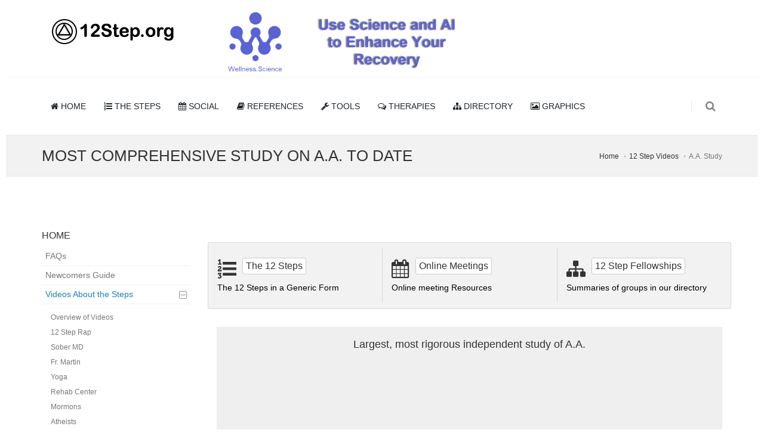

--- FILE ---
content_type: text/html; charset=UTF-8
request_url: https://12step.org/home/media/aa-study/
body_size: 9704
content:
<!DOCTYPE html>
<!--[if IE 8]>
<html class="ie ie8"> <![endif]-->
<!--[if IE 9]>
<html class="ie ie9"> <![endif]-->
<!--[if gt IE 9]><!-->
<html> <!--<![endif]-->
<head>
    <meta charset="utf-8"/>
    <title>12 Step Videos | A.A. Comprehensive Study </title>
    <meta name="keywords" content="Science, 12 Steps, Addiction, Recovery, Sobriety, A.A., N.A."/>
    <meta name="description"
          content="Results from the most rigorous study on Alcoholics Anonymous by Harvard and Stanford scientists"/>

    <link href="/home/media/aa-study/" rel="canonical"/>

    <!-- mobile settings -->
    <meta name="viewport" content="width=device-width, maximum-scale=1, initial-scale=1, user-scalable=0"/>
    <!--[if IE]>
    <meta http-equiv='X-UA-Compatible' content='IE=edge,chrome=1'><![endif]-->

    <!-- WEB FONTS : use %7C instead of | (pipe) -->
    <link
            href="https://fonts.googleapis.com/css?family=Open+Sans:300,400%7CRaleway:300,400,500,600,700%7CLato:300,400,400italic,600,700"
            rel="stylesheet" type="text/css"/>

    <!-- CORE CSS -->
    <link href="/assets/plugins/bootstrap/css/bootstrap.min.css" rel="stylesheet" type="text/css"/>

    <!-- THEME CSS -->
    <link href="/assets/css/essentials.css" rel="stylesheet" type="text/css"/>
    <link href="/assets/css/layout.css" rel="stylesheet" type="text/css"/>

    <!-- PAGE LEVEL SCRIPTS -->
    <link href="/assets/css/header-1.css" rel="stylesheet" type="text/css"/>
    <link href="/assets/css/color_scheme/darkblue.css" rel="stylesheet" type="text/css" id="color_scheme"/>

    <link href="https://maxcdn.bootstrapcdn.com/bootstrap/3.3.1/css/bootstrap.min.css" rel="stylesheet">
    <link href="/css/bootstrap3_player.css" rel="stylesheet">

    <script src="https://ajax.googleapis.com/ajax/libs/jquery/1.11.1/jquery.min.js"></script>
    <script src="/js/bootstrap3_player.js"></script>

</head>

<body class="smoothscroll enable-animation">

<!-- wrapper -->
<div id="wrapper">

    <!-- TOP BAR -->
    <!-- Top Bar -->
<!-- div id="topBar" -->

<div class="border-top block clearfix">
    <div class="container">

        <!-- Logo -->
        <div class="col-sm-3 hidden-xs hidden-sm" style="vertical-align: middle;">
            <a class="logo has-banner pull-left text-center-md" href="/">
                <img src="/assets/images/logo.png" alt="Logo for 12Step.org"/>
            </a>
        </div>
        <div class="col-sm-3 hidden-md hidden-lg" style="vertical-align: middle;">
            <a class="logo has-banner pull-left text-center-md" href="/">
                <img src="/assets/images/logo-small.png" alt="Logo for 12Step.org"/>
            </a>
        </div>

        <div class="col-sm-9 hidden-xs">
            <!-- Ad Banner -->
            <!-- span class="banner pull-right hidden-sm hidden-xs" -->
            <div class="banner">
                		<a href="https://wellness.science"><img src="/ws-step-banner.png" height=120px /></a>
            </div>
        </div>

    </div>
</div>

<!-- /div -->
<!-- /Top Bar -->
    <!-- /TOP BAR -->

    <!-- TOP NAV -->
    <div id="header" class="clearfix sticky">
        <header id="topNav">
            <div class="container">
                <!-- TOP NAV -->

<!-- Mobile Menu Button -->
<button class="btn btn-mobile" data-toggle="collapse" data-target=".nav-main-collapse">
    <i class="fa fa-bars"></i>
</button>

<!-- BUTTONS -->
<ul class="pull-right nav nav-pills nav-second-main">

    <!-- SEARCH -->
    <li class="search">
        <a href="javascript:;">
            <i class="fa fa-search"></i>
        </a>
        <div class="search-box">
            <form action="http://www.google.com" id="cse-search-box" target="_blank">
                <div class="input-group">
                    <input type="hidden" name="cx" value="partner-pub-1769113891221306:7071384522"/>
                    <input type="hidden" name="ie" value="UTF-8"/>
                    <input type="text" name="q" placeholder="Search" class="form-control"/>
                    <span class="input-group-btn">
                        <button class="btn btn-primary" name="sa" value="Search" type="submit">Search</button>
                    </span>
                </div>
            </form>
        </div>
    </li>
    <!-- /SEARCH -->

</ul>
<!-- /BUTTONS -->

<div class="navbar-collapse pull-left nav-main-collapse collapse nopadding-left nopadding-right">
    <nav class="nav-main">

        <!--
            NOTE

            For a regular link, remove "dropdown" class from LI tag and "dropdown-toggle" class from the href.
            Direct Link Example:

            <li>
                <a href="#">HOME</a>
            </li>
        -->
        <ul id="topMain" class="nav nav-pills nav-main">
            <li><!-- HOME -->
                <a href="/">
                    <span class="topMain-icon">
						<i class="fa fa-home"></i>
						HOME
					</span>
                </a>
                <ul class="dropdown-menu">
                    <li>
                        <a href="/" title="Return to the Home page">
                            <i class="fa fa-home"></i>
                            Home
                        </a>
                    </li>
                    <li>
                        <a href="/home/faqs/" title="Frequently Asked Questions">
                            <i class="fa fa-question-circle"></i>
                            FAQs
                        </a>
                    </li>
                    <li>
                        <a href="/home/newcomers-guide/" title="Brief roadmap of how to work the program">
                            <i class="fa fa-road"></i>
                            Newcomers Guide
                        </a>
                    </li>
                    <li>
                        <a href="/home/media/" title="Various videos explaining the 12 Steps in general">
                            <i class="fa fa-film"></i>
                            Videos About the Steps
                        </a>
                    </li>
                    <li>
                        <a href="/home/media/aa-history/" title="Videos about the history of Alcoholics Anonymous">
                            <i class="fa fa-film"></i>
                            Videos About A.A. History
                        </a>
                    </li>
                    <li>
                        <a href="/home/media/addiction-brain"
                           title="Videos about the scientific investigations of addiction">
                            <i class="fa fa-film"></i>
                            Videos About Science & Addiction
                        </a>
                    </li>
                </ul>
            </li>
            <li class="dropdown mega-menu">
                <!-- THE STEPS -->
                <a href="/the-12-steps/">
                    <span class="topMain-icon">
						<i class="fa fa-list-ol"></i>
                        THE STEPS
					</span>
                </a>
                <ul class="dropdown-menu">
                    <li>
                        <div class="row">
                            <div class="col-md-3">
                                <ul class="list-unstyled">

                                    <li><a href="/the-12-steps/" title="Overview of all the 12 Steps">
                                            <i class="fa fa-star"></i>
                                            <b><em>All 12 Steps</em> : Overview </b> &nbsp;
                                        </a>
                                    </li>

                                    <li><a href="/the-12-steps/step-1/" title="Admit Powerlessness">
                                            <i class="fa fa-quote-left"></i>
                                            <b><em>Step 1</em> : How It Works</b></a>
                                    </li>
                                    <li><a href="/the-12-steps/step-1/media/" title="Video summaries about Step 1">
                                            <i class="fa fa-film"></i> Step 1
                                            Videos</a></li>
                                    <li><a href="/the-12-steps/step-1/sharing/"
                                           title="Audio recordings of people sharing their Step 1">
                                            <i class="fa fa-group"></i>
                                            Sharing Step 1
                                        </a></li>

                                    <li><a href="/the-12-steps/step-2/" title="Find Hope">
                                            <i class="fa fa-quote-left"></i>
                                            <b><em>Step 2</em> : How It Works</b></a>
                                    </li>
                                    <li><a href="/the-12-steps/step-2/media/" title="Video summaries about Step 2">
                                            <i class="fa fa-film"></i> Step 2
                                            Videos</a></li>
                                    <li><a href="/the-12-steps/step-2/sharing/"
                                           title="Audio recordings of people sharing their Step 2">
                                            <i class="fa fa-group"></i>
                                            Sharing Step 2
                                        </a></li>

                                    <li><a href="/the-12-steps/step-3/" title="Surrender">
                                            <i class="fa fa-quote-left"></i>
                                            <b><em>Step 3</em> : How It Works</b></a>
                                    </li>
                                    <li><a href="/the-12-steps/step-3/media/" title="Video summaries about Step 3">
                                            <i class="fa fa-film"></i> Step 3
                                            Videos</a></li>
                                    <li><a href="/the-12-steps/step-3/sharing/"
                                           title="Audio recordings of people sharing their Step 3">
                                            <i class="fa fa-group"></i>
                                            Sharing Step 3
                                        </a></li>
                                </ul>
                            </div>

                            <div class="col-md-3">
                                <ul class="list-unstyled">

                                    <li><a href="/the-12-steps/step-4/" title="Take My Inventory">
                                            <i class="fa fa-quote-left"></i>
                                            <b><em>Step 4</em> : How It Works</b></a>
                                    </li>
                                    <li><a href="/the-12-steps/step-4/media/" title="Video summaries about Step 4">
                                            <i class="fa fa-film"></i> Step 4
                                            Videos</a>
                                    </li>
                                    <li><a href="/the-12-steps/step-4/sharing/"
                                           title="Audio recordings of people sharing their Step 4">
                                            <i class="fa fa-group"></i>
                                            Sharing Step 4
                                        </a></li>

                                    <li><a href="/the-12-steps/step-5/" title="Share My Inventory">
                                            <i class="fa fa-quote-left"></i>
                                            <b><em>Step 5</em> : How It Works</b></a>
                                    </li>
                                    <li><a href="/the-12-steps/step-5/media/" title="Video summaries about Step 5">
                                            <i class="fa fa-film"></i> Step 5
                                            Videos</a></li>
                                    <li><a href="/the-12-steps/step-5/sharing/"
                                           title="Audio recordings of people sharing their Step 5">
                                            <i class="fa fa-group"></i>
                                            Sharing Step 5
                                        </a></li>

                                    <li><a href="/the-12-steps/step-6/" title="Become Ready">
                                            <i class="fa fa-quote-left"></i>
                                            <b><em>Step 6</em> : How It Works</b></a>
                                    </li>
                                    <li><a href="/the-12-steps/step-6/media/" title="Video summaries about Step 6">
                                            <i class="fa fa-film"></i> Step 6
                                            Videos</a>
                                    </li>
                                    <li><a href="/the-12-steps/step-6/sharing/"
                                           title="Audio recordings of people sharing their Step 6">
                                            <i class="fa fa-group"></i>
                                            Sharing Step 6
                                        </a></li>
                                </ul>
                            </div>

                            <div class="col-md-3">
                                <ul class="list-unstyled">
                                    <li><a href="/the-12-steps/step-7/" title="Ask God">
                                            <i class="fa fa-quote-left"></i>
                                            <b><em>Step 7</em> : How It Works</b></a>
                                    </li>
                                    <li><a href="/the-12-steps/step-7/media/" title="Video summaries about Step 7">
                                            <i class="fa fa-film"></i> Step 7
                                            Videos</a></li>
                                    <li><a href="/the-12-steps/step-7/sharing/"
                                           title="Audio recordings of people sharing their Step 7">
                                            <i class="fa fa-group"></i>
                                            Sharing Step 7
                                        </a></li>

                                    <li><a href="/the-12-steps/step-8/" title="Make List of Amends">
                                            <i class="fa fa-quote-left"></i>
                                            <b><em>Step 8</em> : How It Works</b></a>
                                    </li>
                                    <li><a href="/the-12-steps/step-8/media/" title="Video summaries about Step 8">
                                            <i class="fa fa-film"></i>
                                            Step 8 Videos</a></li>
                                    <li><a href="/the-12-steps/step-8/sharing/"
                                           title="Audio recordings of people sharing their Step 8">
                                            <i class="fa fa-group"></i>
                                            Sharing Step 8
                                        </a></li>

                                    <li><a href="/the-12-steps/step-9/" title="Make Amends">
                                            <i class="fa fa-quote-left"></i>
                                            <b><em>Step 9</em> : How It Works</b></a>
                                    </li>
                                    <li><a href="/the-12-steps/step-9/media/" title="Video summaries about Step 9">
                                            <i class="fa fa-film"></i> Step 9
                                            Videos</a></li>
                                    <li><a href="/the-12-steps/step-9/sharing/"
                                           title="Audio recordings of people sharing their Step 9">
                                            <i class="fa fa-group"></i>
                                            Sharing Step 9
                                        </a></li>
                                </ul>
                            </div>

                            <div class="col-md-3">
                                <ul class="list-unstyled">
                                    <li><a href="/the-12-steps/step-10/" title="Continue My Inventory">
                                            <i class="fa fa-quote-left"></i>
                                            <b><em>Step 10</em> : How It Works</b></a>
                                    </li>
                                    <li><a href="/the-12-steps/step-10/media/" title="Video summaries about Step 10">
                                            <i class="fa fa-film"></i> Step 10
                                            Videos</a></li>
                                    <li><a href="/the-12-steps/step-10/sharing/"
                                           title="Audio recordings of people sharing their Step 10">
                                            <i class="fa fa-group"></i>
                                            Sharing Step 10
                                        </a></li>

                                    <li><a href="/the-12-steps/step-11/" title="Pray and Meditate">
                                            <i class="fa fa-quote-left"></i>
                                            <b><em>Step 11</em> : How It Works</b></a>
                                    </li>
                                    <li><a href="/the-12-steps/step-11/media/" title="Video summaries about Step 11">
                                            <i class="fa fa-film"></i> Step 11
                                            Videos</a></li>
                                    <li><a href="/the-12-steps/step-11/sharing/"
                                           title="Audio recordings of people sharing their Step 11">
                                            <i class="fa fa-group"></i>
                                            Sharing Step 11
                                        </a></li>

                                    <li><a href="/the-12-steps/step-12/" title="Help Others">
                                            <i class="fa fa-quote-left"></i>
                                            <b><em>Step 12</em> : How It Works</b></a>
                                    </li>
                                    <li><a href="/the-12-steps/step-12/media/" title="Video summaries about Step 12">
                                            <i class="fa fa-film"></i> Step 12
                                            Videos</a></li>
                                    <li><a href="/the-12-steps/step-12/sharing/"
                                           title="Audio recordings of people sharing their Step 12">
                                            <i class="fa fa-group"></i>
                                            Sharing Step 12
                                        </a></li>
                                </ul>
                            </div>

                        </div>
                    </li>
                </ul>
            </li>

            <!-- li class="dropdown mega-menu">
                <!-- FORUM -->
                <!-- a href="/forum/">
                    <span class="topMain-icon">
						<i class="fa fa-comments-o"></i>
                    FORUMS
					</span>
                </a>
                <ul class="dropdown-menu">
                    <li>
                        <div class="row">
                            <div class="col-md-3">
                                <ul class="list-unstyled">

                                    <li><a href="/forum/" title="Home page of forum">
                                            <i class="fa fa-star"></i>
                                            Forum Home
                                        </a>
                                    </li>

                                    <li><a href="/forum/index.php?/forum/26-steps-overall/"
                                           title="Discuss the 12 steps in general">
                                            <i class="fa fa-commenting-o"></i>
                                            12 Step Overview Forum
                                        </a>
                                    </li>

                                    <li><a href="/forum/index.php?/forum/10-step-1/"
                                           title="Discuss step 1 - Admit Powerlessness">
                                            <i class="fa fa-commenting-o"></i>
                                            Step 1 Forum</a>
                                    </li>

                                    <li><a href="/forum/index.php?/forum/11-step-2/" title="Discuss step 2 - Find Hope">
                                            <i class="fa fa-commenting-o"></i>
                                            Step 2 Forum</a>
                                    </li>

                                </ul>
                            </div>

                            <div class="col-md-3">
                                <ul class="list-unstyled">

                                    <li><a href="/forum/index.php?/forum/12-step-3/" title="Discuss step 3 - Surrender">
                                            <i class="fa fa-commenting-o"></i>
                                            Step 3 Forum</a>
                                    </li>

                                    <li><a href="/forum/index.php?/forum/25-step-4/"
                                           title="Discuss step 4 - Take My Inventory">
                                            <i class="fa fa-commenting-o"></i>
                                            Step 4 Forum</a>
                                    </li>

                                    <li><a href="/forum/index.php?/forum/14-step-5/"
                                           title="Discuss step 5 - Share My Inventory">
                                            <i class="fa fa-commenting-o"></i>
                                            Step 5 Forum</a>
                                    </li>

                                    <li><a href="/forum/index.php?/forum/15-step-6/"
                                           title="Discuss step 6 - Become Ready">
                                            <i class="fa fa-commenting-o"></i>
                                            Step 6 Forum</a>
                                    </li>
                                </ul>
                            </div>

                            <div class="col-md-3">
                                <ul class="list-unstyled">
                                    <li><a href="/forum/index.php?/forum/16-step-7/" title="Discuss step 7 - Ask God">
                                            <i class="fa fa-commenting-o"></i>
                                            Step 7 Forum</a>
                                    </li>

                                    <li><a href="/forum/index.php?/forum/17-step-8/"
                                           title="Discuss step 8 - Make List of Amends">
                                            <i class="fa fa-commenting-o"></i>
                                            Step 8 Forum</a>
                                    </li>

                                    <li><a href="/forum/index.php?/forum/18-step-9/"
                                           title="Discuss step 9 - Make Amends">
                                            <i class="fa fa-commenting-o"></i>
                                            Step 9 Forum</a>
                                    </li>

                                    <li><a href="/forum/index.php?/forum/19-step-10/"
                                           title="Discuss step 10 - Continue My Inventory">
                                            <i class="fa fa-commenting-o"></i>
                                            Step 10 Forum</a>
                                    </li>

                                </ul>
                            </div>

                            <div class="col-md-3">
                                <ul class="list-unstyled">
                                    <li><a href="/forum/index.php?/forum/20-step-11/"
                                           title="Discuss step 11 - Pray and Meditate">
                                            <i class="fa fa-commenting-o"></i>
                                            Step 11 Forum</a>
                                    </li>

                                    <li><a href="/forum/index.php?/forum/21-step-12/"
                                           title="Discuss step 12 - Help Others">
                                            <i class="fa fa-commenting-o"></i>
                                            Step 12 Forum</a>
                                    </li>

                                    <li><a href="/forum/index.php?/forum/6-recovery-in-general/"
                                           title="Discuss recovery in general">
                                            <i class="fa fa-commenting-o"></i>
                                            Recovery in General Forum
                                        </a>
                                    </li>

                                    <li><a href="/forum/index.php?/forum/22-tools-for-recovery/"
                                           title="Discuss worksheets and journaling for recovery">
                                            <i class="fa fa-commenting-o"></i>
                                            Tools for Recovery Forum
                                        </a>
                                    </li>

                                </ul>
                            </div>

                        </div>
                    </li>
                </ul>
            </li -->

            <li class="dropdown"><!-- SOCIAL -->
                <a href="/social/">
                    <span class="topMain-icon">
						<i class="fa fa-calendar"></i>
                    SOCIAL
					</span>
                </a>
                <ul class="dropdown-menu">
                    <li>
                        <a href="/social/" title="Overview of all of the social resources for working the steps">
                            <i class="fa fa-star"></i>
                            Social Resources Overview
                        </a>
                    </li>
                    <li>
                        <a href="/social/meetings/" title="Overview of face-to-face and online meetings">
                            <i class="fa fa-calendar-times-o"></i>
                            Meetings
                        </a>
                    </li>
                    <li>
                        <a href="/social/face-to-face-meetings/"
                           title="Links to good resources to find face-to-face meetings">
                            <i class="fa fa-smile-o"></i>
                            Face-to-Face Meetings
                        </a>
                    </li>
                    <li>
                        <a href="/social/online-meetings/" title="Links to good web sites for online meetings">
                            <i class="fa fa-cloud"></i>
                            Online Meetings
                        </a>
                    </li>
                    <li>
                        <a href="/social/online-meeting-calendar/"
                           title="Calendar of online meetings, grouped by day of week">
                            <i class="fa fa-calendar"></i>
                            Online Meeting Calendar
                        </a>
                    </li>
                    <!-- li>
                        <a href="/social/personal-experiences/"
                           title="Excerpts from a previous forum about 12 Step recovery">
                            <i class="fa fa-comments"></i>
                            Personal Experiences
                        </a>
                    </li -->
                    <li>
                        <a href="/social/dennis/" title="Insightful excerpts from a blog of a recovering alcoholic">
                            <i class="fa fa-comment"></i>
                            Detailing by Dennis
                        </a>
                    </li>
                </ul>
            </li>
            <li class="dropdown"><!-- REFERENCES -->
                <a href="/references/">
                    <span class="topMain-icon">
						<i class="fa fa-book"></i>
                    REFERENCES
					</span>
                </a>
                <ul class="dropdown-menu">
                    <li>
                        <a href="/references/" title="Overview of some references related to working the steps">
                            <i class="fa fa-star"></i>
                            References Overview
                        </a>
                    </li>
                    <li class="dropdown">
                        <a class="dropdown-toggle" href="/references/commonly-used/" title="">
                            Commonly Used
                        </a>
                        <ul class="dropdown-menu">
                            <li><a href="/references/commonly-used/the-promises/">
                                    <i class="fa fa-trophy"></i>
                                    The Promises
                                </a>
                            </li>
                            <li><a href="/references/commonly-used/the-12-traditions/">
                                    <i class="fa fa-bell"></i>
                                    The 12 Traditions
                                </a>
                            </li>
                            <li><a href="/references/commonly-used/recovery-slogans/">
                                    <i class="fa fa-exclamation-triangle"></i>
                                    Recovery Slogans
                                </a>
                            </li>
                            <li><a href="/references/commonly-used/12-step-prayers/">
                                    <i class="fa fa-fire"></i>
                                    12 Step Prayers
                                </a>
                            </li>
                            <li><a href="/references/commonly-used/meeting-documents/">
                                    <i class="fa fa-list"></i>
                                    Meeting Formats
                                </a>
                            </li>
                        </ul>
                    </li>
                    <li>
                        <a href="/references/12-step-versions/" title="">
                            <i class="fa fa-gears"></i>
                            12 Step Versions
                        </a>
                    </li>
                    <li>
                        <a href="/references/the-big-book/" title="">
                            <i class="fa fa-bookmark-o"></i>
                            Big Book
                        </a>
                    </li>
                    <li>
                        <a href="/references/bible/" title="">
                            <i class="fa fa-book"></i>
                            The Bible
                        </a>
                    </li>
                </ul>
            </li>
            <li class="dropdown"><!-- TOOLS -->
                <a href="/tools/">
                    <span class="topMain-icon">
						<i class="fa fa-wrench"></i>
                    TOOLS
					</span>
                </a>
                <ul class="dropdown-menu">
                    <li>
                        <a href="/tools/" title="Overview of available tools for working the steps">
                            <i class="fa fa-star"></i>
                            Tools Overview
                        </a>
                    </li>
                    <li>
                        <a href="/tools/12steporg-worksheets/" title="">
                            <i class="fa fa-file-text-o"></i>
                            12Step.org Worksheets
                        </a>
                    </li>
                    <li>
                        <a href="/tools/custom-worksheets/" title="">
                            <i class="fa fa-check-circle"></i>
                            Custom Worksheets
                        </a>
                    </li>
                    <li>
                        <a href="/tools/other-worksheets/" title="">
                            <i class="fa fa-file-text"></i>
                            Other Worksheets
                        </a>
                    </li>
                    <li>
                        <a href="/tools/workbooks/" title="">
                            <i class="fa fa-file-pdf-o"></i>
                            Workbooks
                        </a>
                    </li>
                    <li>
                        <a href="/tools/journal-software/" title="">
                            <i class="fa fa-pencil-square-o"></i>
                            Journal Software
                        </a>
                    </li>
                    <li>
                        <a href="/tools/attendance-forms/" title="">
                            <i class="fa fa-tasks"></i>
                            Attendance Forms
                        </a>
                    </li>
                    <li>
                        <a href="/tools/intervention-materials/" title="">
                            <i class="fa fa-shield"></i>
                            Intervention Materials
                        </a>
                    </li>
                </ul>
            </li>
            <li class="dropdown"><!-- THERAPIES -->
                <a href="/therapies/">
                    <span class="topMain-icon">
						<i class="fa fa-comments-o"></i>
                    THERAPIES
					</span>
                </a>
                <ul class="dropdown-menu">
                    <li>
                        <a href="/therapies/" title="Overview of Some Therapies">
                            <i class="fa fa-star"></i>
                            Therapies Overview
                        </a>
                    </li>
                    <li>
                        <a href="/therapies/grief-therapy" title="Grieving to Heal">
                            <i class="fa fa-frown-o"></i>
                            Grief Therapy
                        </a>
                    </li>
                    <li>
                        <a href="/therapies/deep-relaxation" title="Therapies using the Relaxation Response">
                            <i class="fa fa-commenting-o"></i>
                            Deep Relaxation
                        </a>
                    </li>
                </ul>
            </li>

            </li>

            <li class="dropdown"><!-- DIRECTORY -->
                <a href="https://d.12step.org">
                    <span class="topMain-icon">
						<i class="fa fa-sitemap"></i>
                    DIRECTORY
					</span>
                </a>
                <!-- ul class="dropdown-menu">
                    <li>
                        <div class="row">

                            <div class="col-md-4">
                                <ul class="list-unstyled">
                                    <li><a href="/index.php">
                                            <i class="fa fa-star"></i>
                                            Directory Home Page
                                        </a>
                                    </li>
                                    <li><a href="/directory/1-addiction/">By Addiction</a></li>
                                    <li><a href="/directory/2-approach/">By Approach</a></li>
                                    <li><a href="/directory/12-all-purpose-sites/">All Purpose</a></li>
                                    <li><a href="/directory/13-books-media-music/">Books Media Music</a></li>
                                </ul>
                            </div>

                            <div class="col-md-4">
                                <ul class="list-unstyled">
                                    <li><a href="/forum/index.php?/links/category/14-forums-blogs/">Forums & Blogs</a></li>
                                    <li><a href="/forum/index.php?/links/category/15-gifts-clothes-jewelry/">Gifts, Clothes,
                                            Jewelry</a></li>
                                    <li><a href="/forum/index.php?/links/category/16-government/">Government Agencies</a>
                                    </li>
                                    <li><a href="/forum/index.php?/links/category/17-leisure/">Leisure in Recovery</a>
                                    </li>
                                    <li><a href="/forum/index.php?/links/category/18-link-collections/">Link Collections</a></li>
                                </ul>
                            </div>

                            <div class="col-md-4">
                                <ul class="list-unstyled">
                                    <li><a href="/forum/index.php?/links/category/19-meetings/">Meetings</a></li>
                                    <li><a href="/forum/index.php?/links/category/20-personal-sites/">Personal Sites</a></li>
                                    <li><a href="/forum/index.php?/links/category/21-professional/">Professional
                                            Resources</a></li>
                                    <li><a href="/forum/index.php?/links/category/22-recovery-groups/">
                                            Recovery Groups</a></li>
                                    <li><a href="/forum/index.php?/links/category/23-tools/">Recovery Tools</a></li>
                                </ul>
                            </div>
                        </div>
                    </li>
                </ul -->
            </li>
            <li class="dropdown">  <!-- GRAPHICS -->
                <a href="https://a.12step.org">
                    <span class="topMain-icon">
						<i class="fa fa-image"></i>
                    GRAPHICS
					</span>
                </a>
            </li>
        </ul>
    </nav>
    <!-- /Top Nav -->
</div>
            </div>
        </header>
    </div>
    <!-- /TOP NAV -->

    <!-- PAGE HEADING -->
    <section class="page-header page-header-xs">
        <div class="container">
            <h1>MOST COMPREHENSIVE STUDY ON A.A. TO DATE</h1>
            <!-- breadcrumbs -->
            <ol class="breadcrumb">
                <li><a href="/">Home</a></li>
                <li><a href="/home/media/">12 Step Videos</a></li>
                <li class="active">A.A. Study</li>
            </ol>
            <!-- /breadcrumbs -->
        </div>
    </section>
    <!-- /PAGE HEADING -->

    <!-- BEGIN STEP INFO -->
    <section>
        <div class="container">

            <div class="row">

                <!-- RIGHT -->
                <div class="col-lg-9 col-md-9 col-sm-9 col-lg-push-3 col-md-push-3 col-sm-push-3">

                    <div class="row">

                        <!-- INFO BAR for other resources -->
                        <div class="info-bar info-bar-bordered">
                            <div class="container">
                                <div class="row">

                                    <div class="col-sm-3">
                                        <i class="fa fa-list-ol"></i>
                                        <a href="/the-12-steps/"
                                           title="Click to see the 12 steps in a generic format"
                                           class="btn btn-default btn-xs pull-left">
                                            <h3>The 12 Steps</h3>
                                        </a>
                                        <br><br>
                                        The 12 Steps in a Generic Form
                                    </div>

                                    <div class="col-sm-3">
                                        <i class="fa fa-calendar"></i>
                                        <a href="/social/online-meetings/"
                                           title="Click to see resources for online meetings"
                                           class="btn btn-default btn-xs pull-left">
                                            <h3>Online Meetings</h3>
                                        </a>
                                        <br><br>
                                        Online meeting Resources
                                    </div>

                                    <div class="col-sm-3">
                                        <i class="fa fa-sitemap"></i>
                                        <a href="https://d.12step.org/organizations-list?field_mt_prd_categories_target_id%5B87%5D=87"
                                           title="Click for a filterable list of 12 step fellowships"
                                           class="btn btn-default btn-xs pull-left">
                                            <h3>12 Step Fellowships</h3>
                                        </a>
                                        <br><br>
                                        Summaries of groups in our directory
                                    </div>

                                </div>
                            </div>
                        </div>
                        <!-- /INFO BAR -->
                    </div>

                    <div class="row">
                        <div class="col-sm-12 col-md-12 col-lg-12">


                            <div style="background-color: #efefef; padding: 10px;">
                                <center><h4>Largest, most rigorous independent study of A.A.</h4></center>
                                <div>
                                    <div class="embed-responsive embed-responsive-16by9">
                                        <iframe class="embed-responsive-item" width="560" height="315"
                                                src="https://www.youtube.com/embed/IgMjTIwh_LA"></iframe>
                                    </div>

                                    <br>
                                    <p>
                                        The largest, most rigorous independent study on Alcoholics Anonymous to date
                                        shows that AA can help people get sober, stay sober, drink less, and suffer
                                        fewer negative consequences of drinking, all while keeping health care costs
                                        down. Watch scientists John Kelly (Harvard/MGH) and Keith Humphreys
                                        (Stanford/VA) discuss their findings (published 3/11/20 by the Cochrane
                                        Collaborative), with commentary from psychologist Gabrielle Jones.
                                    </p>
                                </div>
                            </div>
                        </div>
                    </div>

                    <div class="divider divider-dotted"><!-- divider --></div>


                    <div class="row">

                        <p>Click the View button below to watch the video</p>
                        <br>

                        <div class="col-xs-12 col-sm-6 col-md-4 col-lg-3">
                            <div class="thumbnail">
                                <a href="/home/media/rap/">
                                    <img src="/images/thumbs/rapx300.jpg" alt="" style="width: 100%;">
                                </a>
                                <div class="caption">
                                    <a href="/home/media/rap/"><h3>12 Step Rap</h3></a>
                                    <p>
                                        Enjoy a Rap song about the 12 Steps, from Santa Monica Sam.
                                        Gives a catchy overview of all the steps. Peace-In. Peace-Out.
                                    </p>
                                    <p>
                                    <center>
                                        <a href="/home/media/rap/" class="btn btn-primary btn-lg">
                                            View
                                        </a>
                                    </center>
                                    </p>
                                </div>
                            </div>
                        </div>

                        <div class="col-xs-12 col-sm-6 col-md-4 col-lg-3">
                            <div class="thumbnail">
                                <a href="/home/media/frmartin/">
                                    <img src="/images/thumbs/frmartinx300.jpg" alt="" style="width: 100%;">
                                </a>
                                <div class="caption">
                                    <a href="/home/media/frmartin/"><h3>Fr. Martin</h3></a>
                                    <p>
                                        Fr. Joseph C. Martin provides an overview of the
                                        A.A. 12 Step program of recovery
                                        based on his extensive understanding and experience.
                                    </p>
                                    <p>
                                    <center>
                                        <a href="/home/media/frmartin/" class="btn btn-primary btn-lg">
                                            View
                                        </a>
                                    </center>
                                    </p>
                                </div>
                            </div>
                        </div>

                        <div class="col-xs-12 col-sm-6 col-md-4 col-lg-3">
                            <div class="thumbnail">
                                <a href="/home/media/sobermd/">
                                    <img src="/images/thumbs/dr-cookx300.jpg" alt="" style="width: 100%;">
                                </a>
                                <div class="caption">
                                    <a href="/home/media/sobermd/"><h3>Sober MD</h3></a>
                                    <p>
                                        Dr. Douglas Cook provides an overview of the 12 step program and
                                        how it has worked in his own life as well as in his practice as a physician.
                                    </p>
                                    <p>
                                    <center>
                                        <a href="/home/media/sobermd/" class="btn btn-primary btn-lg">
                                            View
                                        </a>
                                    </center>
                                    </p>
                                </div>
                            </div>
                        </div>

                        <div class="col-xs-12 col-sm-6 col-md-4 col-lg-3">
                            <div class="thumbnail">
                                <a href="/home/media/recovery-center/">
                                    <img src="/images/thumbs/english-mountain-recoveryx300.png" alt=""
                                         style="width: 100%;">
                                </a>
                                <div class="caption">
                                    <a href="/home/media/recovery-center/"><h3>Rehab Center</h3></a>
                                    <p>
                                        A brief overview of how the English Mountain Recovery Center uses
                                        the 12 Step program to help people build a firm foundation for recovery.
                                    </p>
                                    <p>
                                    <center>
                                        <a href="/home/media/recovery-center/" class="btn btn-primary btn-lg">
                                            View
                                        </a>
                                    </center>
                                    </p>
                                </div>
                            </div>
                        </div>
                    </div>

                    <div class="row">

                        <div class="col-xs-12 col-sm-6 col-md-4 col-lg-3">
                            <div class="thumbnail">
                                <a href="/home/media/mormon/">
                                    <img src="/images/thumbs/mormonx300.jpg" alt="" style="width: 100%;">
                                </a>
                                <div class="caption">
                                    <a href="/home/media/mormon/"><h3>Mormons</h3></a>
                                    <p>
                                        An overview of how the 12 Steps are used within the
                                        Church of the Latter Day Saints (LDS) (also known as
                                        the Mormon Church).
                                    </p>
                                    <p>
                                    <center>
                                        <a href="/home/media/mormon/" class="btn btn-primary btn-lg">
                                            View
                                        </a>
                                    </center>
                                    </p>
                                </div>
                            </div>
                        </div>

                        <div class="col-xs-12 col-sm-6 col-md-4 col-lg-3">
                            <div class="thumbnail">
                                <a href="/home/media/atheist/">
                                    <img src="/images/thumbs/QA-Atheistsx300.jpg" alt="" style="width: 100%;">
                                </a>
                                <div class="caption">
                                    <a href="/home/media/atheist/"><h3>Atheists</h3></a>
                                    <p>
                                        Eric C of Lansing, MI, founder of the Secular AA Michigan
                                        gives a clear FAQ for agnostics and atheists in 12 step fellowships.
                                    </p>
                                    <p>
                                    <center>
                                        <a href="/home/media/atheist/" class="btn btn-primary btn-lg">
                                            View
                                        </a>
                                    </center>
                                    </p>
                                </div>
                            </div>
                        </div>

                        <div class="col-xs-12 col-sm-6 col-md-4 col-lg-3">
                            <div class="thumbnail">
                                <a href="/home/media/what-to-expect-at-meeting/">
                                    <img src="/images/thumbs/sober-james-youtubex300.png" alt="" style="width: 100%;">
                                </a>
                                <div class="caption">
                                    <a href="/home/media/what-to-expect-at-meeting/"><h3>How It Works</h3></a>
                                    <p>
                                        Sober James explains in one of his YouTube videos how the 12 steps of A.A.
                                        and going to meetings have worked for him.
                                    </p>
                                    <p>
                                    <center>
                                        <a href="/home/media/what-to-expect-at-meeting/"
                                           class="btn btn-primary btn-lg">
                                            View
                                        </a>
                                    </center>
                                    </p>
                                </div>
                            </div>
                        </div>

                        <div class="col-xs-12 col-sm-6 col-md-4 col-lg-3">
                            <div class="thumbnail">
                                <a href="/home/media/therapist/">
                                    <img src="/images/thumbs/therapy-stepsx300.png" alt="" style="width: 100%;">
                                </a>
                                <div class="caption">
                                    <a href="/home/media/therapist/"><h3>Therapist</h3></a>
                                    <p>
                                        Practical suggestions for the substance abuse counselor, including
                                        contributions from both psychology and the 12-Step programs
                                    </p>
                                    <p>
                                    <center>
                                        <a href="/home/media/therapist/" class="btn btn-primary btn-lg">
                                            View
                                        </a>
                                    </center>
                                    </p>
                                </div>
                            </div>
                        </div>

                    </div>


                    <div class="row">

                        <div class="col-xs-12 col-sm-6 col-md-4 col-lg-3">
                            <div class="thumbnail">
                                <a href="/home/media/yoga/">
                                    <img src="/images/thumbs/rosenx300.jpg" alt="" style="width: 100%;">
                                </a>
                                <div class="caption">
                                    <a href="/home/media/yoga/"><h3>Yoga</h3></a>
                                    <p>
                                        Tommy Rosen is a Yoga teacher in Los Angeles.
                                        He talks here about effectively combining Yoga and the 12 steps
                                        for maximum recovery.
                                    </p>
                                    <p>
                                    <center>
                                        <a href="/home/media/yoga/" class="btn btn-primary btn-lg">
                                            View
                                        </a>
                                    </center>
                                    </p>
                                </div>
                            </div>
                        </div>

                        <div class="col-xs-12 col-sm-6 col-md-4 col-lg-3">
                            <div class="thumbnail">
                                <a href="/home/media/vandyke/">
                                    <img src="/images/thumbs/thumb-DickVanDyke.jpg" alt="" style="width: 100%;">
                                </a>
                                <div class="caption">
                                    <a href="/home/media/yoga/"><h3>Dick Van Dyke</h3></a>
                                    <p>
                                        Dick Van Dyke talks about alcoholism as a
                                        disease and in his own life on the Dick Cavett
                                        show from November 14, 1974.
                                    </p>
                                    <p>
                                    <center>
                                        <a href="/home/media/vandyke/" class="btn btn-primary btn-lg">
                                            View
                                        </a>
                                    </center>
                                    </p>
                                </div>
                            </div>
                        </div>

                    </div>

                </div>

                    <!-- LEFT STEPS MENU -->
                    <div class="col-lg-3 col-md-3 col-sm-3 col-lg-pull-9 col-md-pull-9 col-sm-pull-9">

                        <!-- HOME -->
<div class="side-nav margin-bottom-60">

    <div class="side-nav-head">
        <button class="fa fa-bars"></button>
        <h4>HOME</h4>
    </div>

    <ul class="list-group list-group-bordered list-group-noicon ">
        <li class="list-group-item"><a href="/home/faqs/">
                <span class="size-11 text-muted pull-right"></span> FAQs </a>
        </li>
        <li class="list-group-item"><a href="/home/newcomers-guide/">
                <span class="size-11 text-muted pull-right"></span> Newcomers Guide</a>
        </li>
        <li class="list-group-item active">
            <a class="dropdown-toggle" href="/home/media/">Videos About the Steps</a>
            <ul>
                <li><a href="/home/media/"><span class="size-11 text-muted pull-right"></span> Overview of Videos</a></li>
                <li><a href="/home/media/rap/"><span class="size-11 text-muted pull-right"></span> 12 Step Rap </a></li>
                <li><a href="/home/media/sobermd/"><span class="size-11 text-muted pull-right"></span> Sober MD </a></li>
                <li><a href="/home/media/frmartin/"><span class="size-11 text-muted pull-right"></span> Fr. Martin </a></li>
                <li><a href="/home/media/yoga/"><span class="size-11 text-muted pull-right"></span> Yoga </a></li>
                <li><a href="/home/media/recovery-center/"><span class="size-11 text-muted pull-right"></span> Rehab Center</a></li>
                <li><a href="/home/media/mormon/"><span class="size-11 text-muted pull-right"></span> Mormons</a></li>
                <li><a href="/home/media/atheist/"><span class="size-11 text-muted pull-right"></span> Atheists</a></li>
                <li><a href="/home/media/what-to-expect-at-meeting/"><span class="size-11 text-muted pull-right"></span> Meetings</a></li>
                <li><a href="/home/media/therapist/"><span class="size-11 text-muted pull-right"></span> Therapist</a></li>
                <li><a href="/home/media/aa-study/"><span class="size-11 text-muted pull-right"></span> AA Study</a></li>
                <li><a href="/home/media/vandyke/"><span class="size-11 text-muted pull-right"></span> Dick Van Dyke</a></li>
            </ul>
        </li>
        <li class="list-group-item">
            <a class="dropdown-toggle" href="/home/media/aa-history/">Videos About A.A. History</a>
            <ul>
                <li><a href="/home/media/aa-history/"><span class="size-11 text-muted pull-right"></span> Overview of Videos</a></li>
                <li><a href="/home/media/billw/"><span class="size-11 text-muted pull-right"></span> Bill and Lois</a></li>
                <li><a href="/home/media/billw-documentary/"><span class="size-11 text-muted pull-right"></span> Bill W Documentary</a></li>
                <li><a href="/home/media/billw-history/"><span class="size-11 text-muted pull-right"></span> History of A.A.</a></li>
                <li><a href="/home/media/loisw-alanon/"><span class="size-11 text-muted pull-right"></span> Lois W on Al-Anon</a></li>
            </ul>
        </li>
        <li class="list-group-item">
            <a class="dropdown-toggle" href="/home/media/addiction-brain/">Videos About Science & Addiction</a>
            <ul>
                <li><a href="/home/media/addiction-brain/"><span class="size-11 text-muted pull-right"></span> Overview of Videos</a></li>
                <li><a href="/home/media/addiction-brain/part-1/"><span class="size-11 text-muted pull-right"></span> 1.Understanding (Carran)</a></li>
                <li><a href="/home/media/addiction-brain/part-2/"><span class="size-11 text-muted pull-right"></span> 2.Pathophysiology (Carran)</a></li>
                <li><a href="/home/media/addiction-brain/part-3/"><span class="size-11 text-muted pull-right"></span> 3.Psychology (Carran)</a></li>
                <li><a href="/home/media/addiction-brain/part-4/"><span class="size-11 text-muted pull-right"></span> 4.Consequences (Carran)</a></li>
                <li><a href="/home/media/addiction-brain/part-5/"><span class="size-11 text-muted pull-right"></span> 5.Relapse (Carran)</a></li>
                <li><a href="/home/media/addiction-brain/part-6/"><span class="size-11 text-muted pull-right"></span> 6.Smoking (Carran)</a></li>
                <li><a href="/home/media/addiction-brain/part-7/"><span class="size-11 text-muted pull-right"></span> Brain Imaging (Volkow)</a></li>
                <li><a href="/home/media/addiction-brain/part-8/"><span class="size-11 text-muted pull-right"></span> Brain Disease (Volkow)</a></li>
                <li><a href="/home/media/addiction-brain/part-9/"><span class="size-11 text-muted pull-right"></span> Addiction as Disease</a></li>
            </ul>
        </li>
    </ul>

</div>
<!-- /HOME -->

                        <!-- Ad Banner -->
                        <!-- script async src="//pagead2.googlesyndication.com/pagead/js/adsbygoogle.js"></script -->
<!-- 12Step 2014 side responsive -->
<!-- ins class="adsbygoogle"
     style="display:block"
     data-ad-client="ca-pub-1769113891221306"
     data-ad-slot="7876916922"
     data-ad-format="auto"></ins>
<script>
    (adsbygoogle = window.adsbygoogle || []).push({});
</script -->
                        <div class="divider divider-double"><!-- divider --></div>

                        <!-- Link Ads -->
                        <div class="hidden-xs hidden-sm">
                            <script async src="//pagead2.googlesyndication.com/pagead/js/adsbygoogle.js"></script>
                            <!-- Link-Ads XLarge Styled 12Step 2014 white -->
                            <ins class="adsbygoogle"
                                 style="display:inline-block;width:200px;height:90px"
                                 data-ad-client="ca-pub-1769113891221306"
                                 data-ad-slot="2940154120"></ins>
                            <script>
                                (adsbygoogle = window.adsbygoogle || []).push({});
                            </script>
                        </div>
                        <div class="divider"></div>
                        <div class="hidden-xs hidden-sm">
                            <script async src="//pagead2.googlesyndication.com/pagead/js/adsbygoogle.js"></script>
                            <!-- Responsive Link Ads A 2016 -->
                            <ins class="adsbygoogle"
                                 style="display:block"
                                 data-ad-client="ca-pub-1769113891221306"
                                 data-ad-slot="9112138129"
                                 data-ad-format="link"></ins>
                            <script>
                                (adsbygoogle = window.adsbygoogle || []).push({});
                            </script>
                        </div>
                    </div>
                    <!-- /LEFT -->
                </div>
            </div>
    </section>
    <!-- / -->

    <!-- FOOTER -->
    

<!-- FOOTER -->
<footer id="footer">
    
    <div class="container">
        <div class="row">
            <!-- col #1 -->
            <div class="spaced col-md-4 col-sm-4">

                <!-- Footer Logo -->
                <img style="margin: 10px;" class="footer-logo" src="/assets/images/logo-footer.png" alt="" />

                <p style="margin: 10px;">
                    We strive to provide information, tools and resources for working a 12 Step program
                    (or any program using 12 step principles for recovery) in as simple and effective
                    way as possible.
                </p>

                <p style="margin: 10px;">
                    Please <a href="/contact-us/">let us know</a> if you have any suggestions
                    for improvement or comments about this site.
                </p>
            </div>
            <!-- /col #1 -->
            <!-- col #2 -->
            <div class="col-md-8 col-sm-8 hidden-xs">

                <!-- div class="row" -->

                    <div class="col-md-4 col-sm-4">
                        <h4 class="letter-spacing-1">EXPLORE</h4>
                        <ul class="list-unstyled">
                            <li><a class="block" href="/">
                                    <i class="fa fa-angle-right"></i> Home</a>
                            </li>
                            <li><a class="block" href="/the-12-steps/">
                                    <i class="fa fa-angle-right"></i> The Steps </a>
                            </li>
                            <li><a class="block" href="/social/">
                                    <i class="fa fa-angle-right"></i> Social Resources </a>
                            </li>
                            <li><a class="block" href="/references/">
                                    <i class="fa fa-angle-right"></i> References </a>
                            </li>
                            <li><a class="block" href="/tools/">
                                    <i class="fa fa-angle-right"></i> Tools </a>
                            </li>
                            <li><a class="block" href="https://d.12step.org">
                                    <i class="fa fa-angle-right"></i> Directory </a>
                            </li>
                        </ul>
                    </div>

                    <div class="col-md-4 col-sm-4">
                        <h4 class="letter-spacing-1">ABOUT</h4>
                        <ul class="list-unstyled">
                            <li><a class="block" href="/about-us/">
                                    <i class="fa fa-angle-right"></i> About Us </a>
                            </li>
                            <li><a class="block" href="/contact-us/">
                                    <i class="fa fa-angle-right"></i> Contact Us </a>
                            </li>
                            <li><a class="block" href="/site-map/">
                                    <i class="fa fa-angle-right"></i> Site Map </a>
                            </li>
                            <li><a class="block" href="/search/">
                                    <i class="fa fa-angle-right"></i> Search </a>
                            </li>
                            <li><a class="block" href="/home/faqs/">
                                    <i class="fa fa-angle-right"></i> FAQs </a>
                            </li>
                        </ul>
                    </div>

                    <div class="col-md-4 col-sm-4">
                        <h4 class="letter-spacing-1">POPULAR</h4>
                        <ul class="list-unstyled">
                            <li><a class="block" href="/the-12-steps/">
                                    <i class="fa fa-angle-right"></i> The 12 Steps </a>
                            </li>
                            <li><a class="block" href="/tools/12steporg-worksheets/">
                                    <i class="fa fa-angle-right"></i> Worksheets</a>
                            </li>
                            <li><a class="block" href="/the-12-steps/step-1/">
                                    <i class="fa fa-angle-right"></i> Step 1</a>
                            </li>
                            <li><a class="block" href="/the-12-steps/step-1/media/">
                                    <i class="fa fa-angle-right"></i> Step 1 Videos</a>
                            </li>
                            <li><a class="block" href="/references/the-big-book/chapter-5/">
                                    <i class="fa fa-angle-right"></i> A.A. Chapter 5</a>
                            </li>
                        </ul>
                    </div>

                <!-- /div -->

            </div>
            <!-- /col #2 -->

        </div>

    </div>

    <div class="copyright has-social">
        <div class="container">
            <div class="copyright-text pull-left">
                <a rel="license" href="http://creativecommons.org/licenses/by/4.0/">
                    <img alt="Creative Commons License" style="border-width:0" src="https://i.creativecommons.org/l/by/4.0/88x31.png" />
                </a> &nbsp; The original content of this site is licensed under a
                <a rel="license" href="http://creativecommons.org/licenses/by/4.0/">
                    Creative Commons Attribution 4.0 International License
                </a>.
            </div>
        </div>
    </div>

</footer>
<!-- /FOOTER -->

<!-- Google page-level ads -->
<script async src="//pagead2.googlesyndication.com/pagead/js/adsbygoogle.js"></script>
<script>
    (adsbygoogle = window.adsbygoogle || []).push({
        google_ad_client: "ca-pub-1769113891221306",
        enable_page_level_ads: true
    });
</script>

<!-- Google Analytics -->
<script>
    (function(i,s,o,g,r,a,m){i['GoogleAnalyticsObject']=r;i[r]=i[r]||function(){
        (i[r].q=i[r].q||[]).push(arguments)},i[r].l=1*new Date();a=s.createElement(o),
        m=s.getElementsByTagName(o)[0];a.async=1;a.src=g;m.parentNode.insertBefore(a,m)
    })(window,document,'script','//www.google-analytics.com/analytics.js','ga');

    ga('create', 'UA-88464-1', 'auto');
    ga('send', 'pageview');

</script>

    <!-- /FOOTER -->

</div>
<!-- /wrapper -->


<!-- SCROLL TO TOP -->
<a href="#" id="toTop"></a>


<!-- JAVASCRIPT FILES -->
<script type="text/javascript">var plugin_path = '/assets/plugins/';</script>
<script type="text/javascript" src="/assets/plugins/jquery/jquery-2.1.4.min.js"></script>

<script type="text/javascript" src="/assets/js/scripts.js"></script>


</body>
</html>

--- FILE ---
content_type: text/html; charset=utf-8
request_url: https://www.google.com/recaptcha/api2/aframe
body_size: 266
content:
<!DOCTYPE HTML><html><head><meta http-equiv="content-type" content="text/html; charset=UTF-8"></head><body><script nonce="5a_CONbiYhLhg0819BUVDg">/** Anti-fraud and anti-abuse applications only. See google.com/recaptcha */ try{var clients={'sodar':'https://pagead2.googlesyndication.com/pagead/sodar?'};window.addEventListener("message",function(a){try{if(a.source===window.parent){var b=JSON.parse(a.data);var c=clients[b['id']];if(c){var d=document.createElement('img');d.src=c+b['params']+'&rc='+(localStorage.getItem("rc::a")?sessionStorage.getItem("rc::b"):"");window.document.body.appendChild(d);sessionStorage.setItem("rc::e",parseInt(sessionStorage.getItem("rc::e")||0)+1);localStorage.setItem("rc::h",'1769281148974');}}}catch(b){}});window.parent.postMessage("_grecaptcha_ready", "*");}catch(b){}</script></body></html>